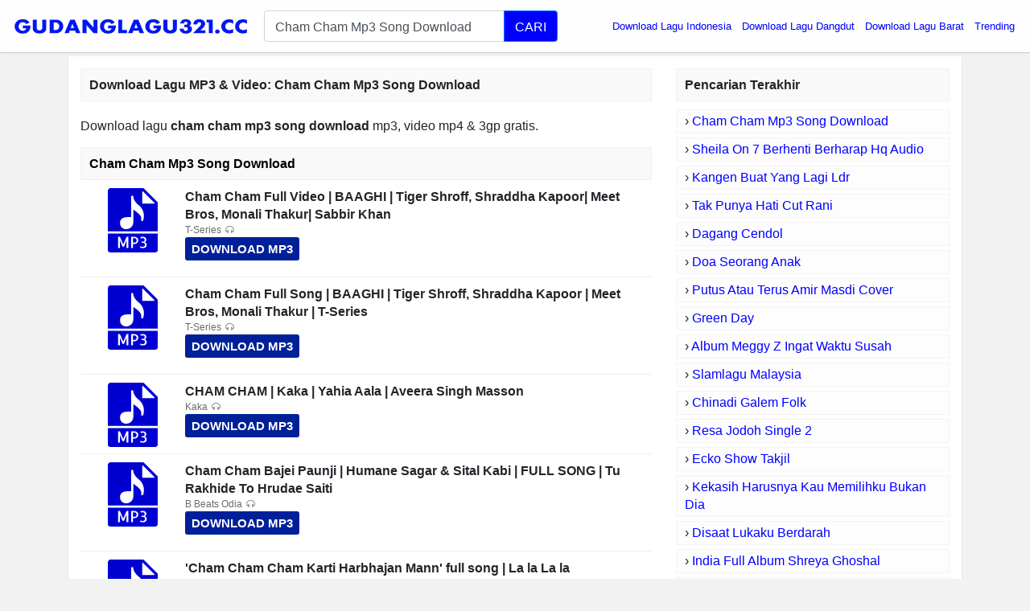

--- FILE ---
content_type: text/html; charset=UTF-8
request_url: https://app.gudanglagu321.cc/download/cham-cham-mp3-song-download/
body_size: 6279
content:
<!DOCTYPE html>
<html itemscope="" itemtype="https://schema.org/WebPage" lang="id">
<head>
<meta http-equiv="Content-Type" content="text/html; charset=utf-8" />
<meta name="viewport" content="width=device-width, initial-scale=1" />
<title>Download Lagu Cham Cham Mp3 Song Download MP3, Video MP4 &amp; 3GP</title>
<meta name="description" content="Cham Cham Mp3 Song Download MP3 Download (5.13 MB), Video 3gp &amp; mp4. List Download Lagu MP3 Cham Cham Mp3 Song Download (10:16 min), last update Jan 2026. You c" />
<meta name="keywords" content="Cham Cham Mp3 Song Download, lagu Cham Cham Mp3 Song Download, download lagu Cham Cham Mp3 Song Download, download lagu Cham Cham Mp3 Song Download mp3, download lagu terbaru Cham Cham Mp3 Song Download, download lagu Cham Cham Mp3 Song Download gratis, musik Cham Cham Mp3 Song Download, download musik Cham Cham Mp3 Song Download, dengarkan lagu online, dengarkan lagu mp3 online" />
<meta property="og:title" content="Download Lagu Cham Cham Mp3 Song Download MP3, Video MP4 &amp; 3GP" />
<meta property="og:image" content="" />
<meta property="og:url" content="https://app.gudanglagu321.cc/download/cham-cham-mp3-song-download/" />
<meta property="og:description" content="Cham Cham Mp3 Song Download MP3 Download (5.13 MB), Video 3gp &amp; mp4. List Download Lagu MP3 Cham Cham Mp3 Song Download (10:16 min), last update Jan 2026. You c" />
<link rel="canonical" href="https://app.gudanglagu321.cc/download/cham-cham-mp3-song-download/" />
<meta name="google-site-verification" content="H8lSToBGkMVTAO2zmvPsWSkdQUNkYkXzNcuXYqVprM4" />
<meta http-equiv="X-UA-Compatible" content="IE=edge, chrome=1" />
<meta name="author" content="GudangLagu" />
<meta property="og:site_name" content="GudangLagu" />
<link rel="icon" href="https://app.gudanglagu321.cc/images/favicon.ico" type="image/gif" sizes="16x16">
<script type="text/javascript" src="https://ajax.googleapis.com/ajax/libs/jquery/3.3.1/jquery.min.js"></script>
<link href="https://app.gudanglagu321.cc/font-awesome/4.7.0/css/font-awesome.min.css" rel="stylesheet" media="screen" async defer crossorigin="anonymous">
<link rel="stylesheet" href="https://app.gudanglagu321.cc/bootstrap/4.0.0/css/bootstrap.min.css?v=0.1" async defer crossorigin="anonymous">
<link rel="stylesheet" href="https://app.gudanglagu321.cc/css/app-min2.css?v=0.8" media="screen" />
<script src="https://app.gudanglagu321.cc/js/master.js" type="text/javascript"></script>
<link rel="icon" href="https://app.gudanglagu321.cc/images/favicon.ico" type="image/gif" sizes="16x16">
<script src="https://app.gudanglagu321.cc/bootstrap/4.0.0/js/bootstrap.min.js" crossorigin="anonymous"></script>
<style>.find-more{word-break: break-word}.logo4 {width: min(70vw, 1000px);}.share4 {width: min(70vw, 138px);}</style>
<style>.btn-dls,.btn-pls{display:inline-block;padding:2px 10px;background:#1fd900;margin:5px 10px 0 0;font-size:12px;color:#fff;border-radius:3px;font-weight:700}.btn-pls{background:#fa5e00}.btn-dls:before,.btn-pls:before{content:"\F019";font-family:FontAwesome;padding-right:5px}.btn-pls:before{content:"\F04B"}</style>
</head>
<body>
    <div id="header" class="scroll-down">
        <div id="container" class="container-fluid pl-0 pr-0">
            <nav class="navbar navbar-expand-md header-navbar navbar-light">
                <div class="navbar-brand mx-auto">
                    <a class="logo" href="/">
                        <img class="logo4" width="100%" height="100%" style="max-width: 300px; padding: 10px 0;" src="https://app.gudanglagu321.cc/images/download-lagu-mp3-gratis-terbaru.png" title="Download Lagu Terbaru, Gudang lagu Mp3 gratis Terbaik 2026" alt="Download Lagu Terbaru, Gudang lagu Mp3 gratis Terbaik 2026">
                    </a>
                </div>
                                <div class="d-flex flex-row" style="flex-grow: 1;">
                    <div class="order-0" style="flex-grow: 1;">
                        <div class="form">
                            <form class="my-2" role="search" action="/cari.php">
                                <div class="input-group input-group-lg" id="suggest">
                                    <input autocomplete="off" type="text" id="search-query" class="form-control" name="q" value="Cham Cham Mp3 Song Download" placeholder="Masukkan nama lagu" required="">
                                    <div class="input-group-append">
                                        <button type="submit" class="btn btn-primary search-btn">
                                            
                                            CARI
                                        </button>
                                    </div>
                                </div>
                            </form>
                        </div>
                    </div>
                                        <button class="navbar-toggler" title="Button" type="button" data-toggle="collapse" data-target=".dual-collapse2">
                        <span class="navbar-toggler-icon"></span>
                    </button>
                                    </div>
                                <div class="navbar-collapse collapse order-3 dual-collapse2">
                    <ul class="navbar-nav ml-auto">
			<!--<li class="nav-item dropdown">
		<a class="nav-link dropdown-toggle" href="/" id="navbarDropdown" role="button" data-toggle="dropdown" aria-haspopup="true" aria-expanded="false">Genre </a>
		<div class="dropdown-menu" aria-labelledby="navbarDropdown">
	<a class="dropdown-item genre" href="/genre/ilkpop.html">ilKPOP</a>
	<a class="dropdown-item genre" href="#">Go-Lagu</a>
	<a class="dropdown-item genre" href="/planetlagu-download.html">PlanetLagu</a>
	<a class="dropdown-item genre" href="/lagu123-top-download.html">Lagu123</a>
	<a class="dropdown-item genre" href="#">Mp3juice</a>
	<a class="dropdown-item genre" href="/stafaband-download.html">Stafaband</a>
	</div></li>-->
                        <li class="nav-item">
                            <a style="color:blue" class="nav-link" href="/download/download-lagu-indonesia/">Download Lagu Indonesia</a>
                        </li>
                        <li class="nav-item">
                            <a style="color:blue" class="nav-link" href="/download/download-lagu-dangdut/">Download Lagu Dangdut</a>
                        </li>
                        <li class="nav-item">
                            <a style="color:blue" class="nav-link" href="/download/download-lagu-barat/">Download Lagu Barat</a>
                        </li>
                        <li class="nav-item">
                            <a style="color:blue" class="nav-link" href="/trending/">Trending</a>
                        </li>            
                                            </ul>
                </div>
                            </nav>
        </div>
    </div><div id="main" class="container">
        <div class="main_content">
    <div class="row">
        <div id="content" class="col-md-8 col-lg-8 col-sm-12 col-xs-12 search_content">
            
                        <h1 class="widget-name search find-more">Download Lagu MP3 & Video: <strong>Cham Cham Mp3 Song Download</strong></h1>
            <div class="list-item search"><p class="find-more" style="margin-top:20px;font-size:16px;">Download lagu <strong>cham cham mp3 song download</strong> mp3, video mp4 &amp; 3gp gratis.</p>
<h2 class="widget-name search find-more">Cham Cham Mp3 Song Download</h2><div class="item-in-list">
<div class="thumb">
<a href="/link/cham-cham-full-video-baaghi-tiger-shroff-shraddha-kapoor-meet-bros-monali-thakur-sabbir-khan-vf6vY6tYvKGA/" rel="nofollow">
<img src="/images/59768d74fde3bfd8645cebb29cafcff9.svg?v=0.1" alt="Cham Cham Full Video | BAAGHI | Tiger Shroff, Shraddha Kapoor| Meet Bros, Monali Thakur| Sabbir Khan"></a>
</div>
<div class="info2">
<strong class="info-name" style="font-size: 16px;max-height: 40px;overflow: hidden;text-overflow: ellipsis;margin-bottom: 0;">Cham Cham Full Video | BAAGHI | Tiger Shroff, Shraddha Kapoor| Meet Bros, Monali Thakur| Sabbir Khan</strong>
<div class="analytics">
<p class="listen"><b>T-Series</b></p>
<a style="color: #FFF;background: #002099;border-radius: 3px;padding: 4px 8px;font-size: 15px!important;display: inline-block;font-weight: 700" href="/link/cham-cham-full-video-baaghi-tiger-shroff-shraddha-kapoor-meet-bros-monali-thakur-sabbir-khan-vf6vY6tYvKGA/" rel="nofollow">DOWNLOAD MP3</a>
</div>
</div>
</div><div class="item-in-list">
<div class="thumb">
<a href="/link/cham-cham-full-song-baaghi-tiger-shroff-shraddha-kapoor-meet-bros-monali-thakur-t-series-vszQBjrJ_6eE/" rel="nofollow">
<img src="/images/59768d74fde3bfd8645cebb29cafcff9.svg?v=0.1" alt="Cham Cham Full Song | BAAGHI | Tiger Shroff, Shraddha Kapoor | Meet Bros, Monali Thakur | T-Series"></a>
</div>
<div class="info2">
<strong class="info-name" style="font-size: 16px;max-height: 40px;overflow: hidden;text-overflow: ellipsis;margin-bottom: 0;">Cham Cham Full Song | BAAGHI | Tiger Shroff, Shraddha Kapoor | Meet Bros, Monali Thakur | T-Series</strong>
<div class="analytics">
<p class="listen"><b>T-Series</b></p>
<a style="color: #FFF;background: #002099;border-radius: 3px;padding: 4px 8px;font-size: 15px!important;display: inline-block;font-weight: 700" href="/link/cham-cham-full-song-baaghi-tiger-shroff-shraddha-kapoor-meet-bros-monali-thakur-t-series-vszQBjrJ_6eE/" rel="nofollow">DOWNLOAD MP3</a>
</div>
</div>
</div><div class="item-in-list">
<div class="thumb">
<a href="/link/cham-cham-kaka-yahia-aala-aveera-singh-masson-v-v6q3vpQ5AI/" rel="nofollow">
<img src="/images/59768d74fde3bfd8645cebb29cafcff9.svg?v=0.1" alt="CHAM CHAM | Kaka | Yahia Aala | Aveera Singh Masson"></a>
</div>
<div class="info2">
<strong class="info-name" style="font-size: 16px;max-height: 40px;overflow: hidden;text-overflow: ellipsis;margin-bottom: 0;">CHAM CHAM | Kaka | Yahia Aala | Aveera Singh Masson</strong>
<div class="analytics">
<p class="listen"><b>Kaka</b></p>
<a style="color: #FFF;background: #002099;border-radius: 3px;padding: 4px 8px;font-size: 15px!important;display: inline-block;font-weight: 700" href="/link/cham-cham-kaka-yahia-aala-aveera-singh-masson-v-v6q3vpQ5AI/" rel="nofollow">DOWNLOAD MP3</a>
</div>
</div>
</div><div class="item-in-list">
<div class="thumb">
<a href="/link/cham-cham-bajei-paunji-humane-sagar-sital-kabi-full-song-tu-rakhide-to-hrudae-saiti-v6L_CtDRZFQQ/" rel="nofollow">
<img src="/images/59768d74fde3bfd8645cebb29cafcff9.svg?v=0.1" alt="Cham Cham Bajei Paunji | Humane Sagar & Sital Kabi | FULL SONG | Tu Rakhide To Hrudae Saiti"></a>
</div>
<div class="info2">
<strong class="info-name" style="font-size: 16px;max-height: 40px;overflow: hidden;text-overflow: ellipsis;margin-bottom: 0;">Cham Cham Bajei Paunji | Humane Sagar & Sital Kabi | FULL SONG | Tu Rakhide To Hrudae Saiti</strong>
<div class="analytics">
<p class="listen"><b>B Beats Odia</b></p>
<a style="color: #FFF;background: #002099;border-radius: 3px;padding: 4px 8px;font-size: 15px!important;display: inline-block;font-weight: 700" href="/link/cham-cham-bajei-paunji-humane-sagar-sital-kabi-full-song-tu-rakhide-to-hrudae-saiti-v6L_CtDRZFQQ/" rel="nofollow">DOWNLOAD MP3</a>
</div>
</div>
</div><div class="item-in-list">
<div class="thumb">
<a href="/link/-cham-cham-cham-karti-harbhajan-mann-full-song-la-la-la-la-vaTWrtb_qgFM/" rel="nofollow">
<img src="/images/59768d74fde3bfd8645cebb29cafcff9.svg?v=0.1" alt="'Cham Cham Cham Karti Harbhajan Mann' full song | La la La la"></a>
</div>
<div class="info2">
<strong class="info-name" style="font-size: 16px;max-height: 40px;overflow: hidden;text-overflow: ellipsis;margin-bottom: 0;">'Cham Cham Cham Karti Harbhajan Mann' full song | La la La la</strong>
<div class="analytics">
<p class="listen"><b>T-Series Apna Punjab</b></p>
<a style="color: #FFF;background: #002099;border-radius: 3px;padding: 4px 8px;font-size: 15px!important;display: inline-block;font-weight: 700" href="/link/-cham-cham-cham-karti-harbhajan-mann-full-song-la-la-la-la-vaTWrtb_qgFM/" rel="nofollow">DOWNLOAD MP3</a>
</div>
</div>
</div><div class="item-in-list">
<div class="thumb">
<a href="/link/cham-cham-chamke-chandni-bollywood-classic-%E0%A4%9A%E0%A4%AE-%E0%A4%9A%E0%A4%AE-%E0%A4%9A%E0%A4%AE%E0%A4%95%E0%A5%87-%E0%A4%9A%E0%A4%BE%E0%A4%82%E0%A4%A6%E0%A4%A8%E0%A5%80-%E0%A4%9C%E0%A4%BE%E0%A4%A8-%E0%A4%95%E0%A5%80-%E0%A4%95%E0%A4%B8%E0%A4%AE-vDJmrsCX7r8E/" rel="nofollow">
<img src="/images/59768d74fde3bfd8645cebb29cafcff9.svg?v=0.1" alt="Cham - Cham Chamke Chandni (Bollywood Classic) चम - चम चमके चांदनी (जान की कसम)"></a>
</div>
<div class="info2">
<strong class="info-name" style="font-size: 16px;max-height: 40px;overflow: hidden;text-overflow: ellipsis;margin-bottom: 0;">Cham - Cham Chamke Chandni (Bollywood Classic) चम - चम चमके चांदनी (जान की कसम)</strong>
<div class="analytics">
<p class="listen"><b>Rare Gems</b></p>
<a style="color: #FFF;background: #002099;border-radius: 3px;padding: 4px 8px;font-size: 15px!important;display: inline-block;font-weight: 700" href="/link/cham-cham-chamke-chandni-bollywood-classic-%E0%A4%9A%E0%A4%AE-%E0%A4%9A%E0%A4%AE-%E0%A4%9A%E0%A4%AE%E0%A4%95%E0%A5%87-%E0%A4%9A%E0%A4%BE%E0%A4%82%E0%A4%A6%E0%A4%A8%E0%A5%80-%E0%A4%9C%E0%A4%BE%E0%A4%A8-%E0%A4%95%E0%A5%80-%E0%A4%95%E0%A4%B8%E0%A4%AE-vDJmrsCX7r8E/" rel="nofollow">DOWNLOAD MP3</a>
</div>
</div>
</div><div class="item-in-list">
<div class="thumb">
<a href="/link/aaj-humne-aapke-liye-full-video-dil-pardesi-ho-gaya-kapil-alka-yagnik-udit-narayan-vn6qb1iEF-Oc/" rel="nofollow">
<img src="/images/59768d74fde3bfd8645cebb29cafcff9.svg?v=0.1" alt="Aaj Humne Aapke Liye Full Video - Dil Pardesi Ho Gaya | Kapil | Alka Yagnik, Udit Narayan"></a>
</div>
<div class="info2">
<strong class="info-name" style="font-size: 16px;max-height: 40px;overflow: hidden;text-overflow: ellipsis;margin-bottom: 0;">Aaj Humne Aapke Liye Full Video - Dil Pardesi Ho Gaya | Kapil | Alka Yagnik, Udit Narayan</strong>
<div class="analytics">
<p class="listen"><b>SonyMusicIndiaVEVO</b></p>
<a style="color: #FFF;background: #002099;border-radius: 3px;padding: 4px 8px;font-size: 15px!important;display: inline-block;font-weight: 700" href="/link/aaj-humne-aapke-liye-full-video-dil-pardesi-ho-gaya-kapil-alka-yagnik-udit-narayan-vn6qb1iEF-Oc/" rel="nofollow">DOWNLOAD MP3</a>
</div>
</div>
</div><div class="item-in-list">
<div class="thumb">
<a href="/link/chamcham-naachoongi-dil-pardesi-ho-gaya-udit-narayan-alka-yagnik-kapil-jhaveri-saloni-aswani-v5Oo0U85fEFA/" rel="nofollow">
<img src="/images/59768d74fde3bfd8645cebb29cafcff9.svg?v=0.1" alt="Chamcham Naachoongi | Dil Pardesi Ho Gaya | Udit Narayan, Alka Yagnik | Kapil Jhaveri, Saloni Aswani"></a>
</div>
<div class="info2">
<strong class="info-name" style="font-size: 16px;max-height: 40px;overflow: hidden;text-overflow: ellipsis;margin-bottom: 0;">Chamcham Naachoongi | Dil Pardesi Ho Gaya | Udit Narayan, Alka Yagnik | Kapil Jhaveri, Saloni Aswani</strong>
<div class="analytics">
<p class="listen"><b>Star List</b></p>
<a style="color: #FFF;background: #002099;border-radius: 3px;padding: 4px 8px;font-size: 15px!important;display: inline-block;font-weight: 700" href="/link/chamcham-naachoongi-dil-pardesi-ho-gaya-udit-narayan-alka-yagnik-kapil-jhaveri-saloni-aswani-v5Oo0U85fEFA/" rel="nofollow">DOWNLOAD MP3</a>
</div>
</div>
</div><div class="item-in-list">
<div class="thumb">
<a href="/link/cham-cham-nupur-baje-kavita-krishnamurty-vijayta-pandit-rani-mukherjee-indrani-biyer-phool-vHVOsv3-Q8Fw/" rel="nofollow">
<img src="/images/59768d74fde3bfd8645cebb29cafcff9.svg?v=0.1" alt="Cham Cham Nupur Baje | Kavita Krishnamurty | Vijayta Pandit | Rani Mukherjee | Indrani | Biyer Phool"></a>
</div>
<div class="info2">
<strong class="info-name" style="font-size: 16px;max-height: 40px;overflow: hidden;text-overflow: ellipsis;margin-bottom: 0;">Cham Cham Nupur Baje | Kavita Krishnamurty | Vijayta Pandit | Rani Mukherjee | Indrani | Biyer Phool</strong>
<div class="analytics">
<p class="listen"><b>Channel B Music</b></p>
<a style="color: #FFF;background: #002099;border-radius: 3px;padding: 4px 8px;font-size: 15px!important;display: inline-block;font-weight: 700" href="/link/cham-cham-nupur-baje-kavita-krishnamurty-vijayta-pandit-rani-mukherjee-indrani-biyer-phool-vHVOsv3-Q8Fw/" rel="nofollow">DOWNLOAD MP3</a>
</div>
</div>
</div><div class="item-in-list">
<div class="thumb">
<a href="/link/main-cham-cham-nachdi-phira-original-song-4k-asha-bhosle-hits-mumtaz-songs-koi-sehari-babu-v6e7t11vzLk0/" rel="nofollow">
<img src="/images/59768d74fde3bfd8645cebb29cafcff9.svg?v=0.1" alt="Main Cham Cham Nachdi Phira Original Song 4K | Asha Bhosle Hits | Mumtaz Songs | Koi Sehari Babu"></a>
</div>
<div class="info2">
<strong class="info-name" style="font-size: 16px;max-height: 40px;overflow: hidden;text-overflow: ellipsis;margin-bottom: 0;">Main Cham Cham Nachdi Phira Original Song 4K | Asha Bhosle Hits | Mumtaz Songs | Koi Sehari Babu</strong>
<div class="analytics">
<p class="listen"><b>SuperHit Gaane</b></p>
<a style="color: #FFF;background: #002099;border-radius: 3px;padding: 4px 8px;font-size: 15px!important;display: inline-block;font-weight: 700" href="/link/main-cham-cham-nachdi-phira-original-song-4k-asha-bhosle-hits-mumtaz-songs-koi-sehari-babu-v6e7t11vzLk0/" rel="nofollow">DOWNLOAD MP3</a>
</div>
</div>
</div><div class="item-in-list">
<div class="thumb">
<a href="/link/ghungharva-mora-cham-cham-hd-video-song-mohd-rafi-asha-bhosle-mehmood-helen-zindagi-1964-v76mTIiBWtrE/" rel="nofollow">
<img src="/images/59768d74fde3bfd8645cebb29cafcff9.svg?v=0.1" alt="Ghungharva Mora Cham Cham [HD] Video Song : Mohd Rafi, Asha Bhosle | Mehmood, Helen | Zindagi (1964)"></a>
</div>
<div class="info2">
<strong class="info-name" style="font-size: 16px;max-height: 40px;overflow: hidden;text-overflow: ellipsis;margin-bottom: 0;">Ghungharva Mora Cham Cham [HD] Video Song : Mohd Rafi, Asha Bhosle | Mehmood, Helen | Zindagi (1964)</strong>
<div class="analytics">
<p class="listen"><b>SuperHit Gaane</b></p>
<a style="color: #FFF;background: #002099;border-radius: 3px;padding: 4px 8px;font-size: 15px!important;display: inline-block;font-weight: 700" href="/link/ghungharva-mora-cham-cham-hd-video-song-mohd-rafi-asha-bhosle-mehmood-helen-zindagi-1964-v76mTIiBWtrE/" rel="nofollow">DOWNLOAD MP3</a>
</div>
</div>
</div><div class="item-in-list">
<div class="thumb">
<a href="/link/door-waadiyon-se-aa-rahi-hai-lyrical-video-sonu-nigam-tum-se-achcha-kaun-hai-hindi-love-song-v9nvMqSn7ROY/" rel="nofollow">
<img src="/images/59768d74fde3bfd8645cebb29cafcff9.svg?v=0.1" alt="Door Waadiyon Se Aa Rahi Hai - Lyrical Video | Sonu Nigam | Tum Se Achcha Kaun Hai | Hindi Love Song"></a>
</div>
<div class="info2">
<strong class="info-name" style="font-size: 16px;max-height: 40px;overflow: hidden;text-overflow: ellipsis;margin-bottom: 0;">Door Waadiyon Se Aa Rahi Hai - Lyrical Video | Sonu Nigam | Tum Se Achcha Kaun Hai | Hindi Love Song</strong>
<div class="analytics">
<p class="listen"><b>Ishtar Music</b></p>
<a style="color: #FFF;background: #002099;border-radius: 3px;padding: 4px 8px;font-size: 15px!important;display: inline-block;font-weight: 700" href="/link/door-waadiyon-se-aa-rahi-hai-lyrical-video-sonu-nigam-tum-se-achcha-kaun-hai-hindi-love-song-v9nvMqSn7ROY/" rel="nofollow">DOWNLOAD MP3</a>
</div>
</div>
</div><div class="item-in-list">
<div class="thumb">
<a href="/link/lyrical-chanda-chamke-song-with-lyrics-fanaa-aamir-khan-kajol-jatin-lalit-prasoon-joshi-vGgm0U8m3198/" rel="nofollow">
<img src="/images/59768d74fde3bfd8645cebb29cafcff9.svg?v=0.1" alt="Lyrical | Chanda Chamke Song with Lyrics | Fanaa | Aamir Khan | Kajol | Jatin-Lalit | Prasoon Joshi"></a>
</div>
<div class="info2">
<strong class="info-name" style="font-size: 16px;max-height: 40px;overflow: hidden;text-overflow: ellipsis;margin-bottom: 0;">Lyrical | Chanda Chamke Song with Lyrics | Fanaa | Aamir Khan | Kajol | Jatin-Lalit | Prasoon Joshi</strong>
<div class="analytics">
<p class="listen"><b>YRF</b></p>
<a style="color: #FFF;background: #002099;border-radius: 3px;padding: 4px 8px;font-size: 15px!important;display: inline-block;font-weight: 700" href="/link/lyrical-chanda-chamke-song-with-lyrics-fanaa-aamir-khan-kajol-jatin-lalit-prasoon-joshi-vGgm0U8m3198/" rel="nofollow">DOWNLOAD MP3</a>
</div>
</div>
</div><div class="item-in-list">
<div class="thumb">
<a href="/link/angoori-angoori-jaanwar-songs-karisma-kapoor-ashutosh-rana-90s-hit-dance-song-vy3_HuoAqpUI/" rel="nofollow">
<img src="/images/59768d74fde3bfd8645cebb29cafcff9.svg?v=0.1" alt="Angoori Angoori | Jaanwar Songs | Karisma Kapoor | Ashutosh Rana | 90s Hit Dance Song"></a>
</div>
<div class="info2">
<strong class="info-name" style="font-size: 16px;max-height: 40px;overflow: hidden;text-overflow: ellipsis;margin-bottom: 0;">Angoori Angoori | Jaanwar Songs | Karisma Kapoor | Ashutosh Rana | 90s Hit Dance Song</strong>
<div class="analytics">
<p class="listen"><b>90s Hindi Songs</b></p>
<a style="color: #FFF;background: #002099;border-radius: 3px;padding: 4px 8px;font-size: 15px!important;display: inline-block;font-weight: 700" href="/link/angoori-angoori-jaanwar-songs-karisma-kapoor-ashutosh-rana-90s-hit-dance-song-vy3_HuoAqpUI/" rel="nofollow">DOWNLOAD MP3</a>
</div>
</div>
</div><div class="item-in-list">
<div class="thumb">
<a href="/link/talam-pichi-cham-cham-vss4O2dtRK9c/" rel="nofollow">
<img src="/images/59768d74fde3bfd8645cebb29cafcff9.svg?v=0.1" alt="Talam pichi cham cham"></a>
</div>
<div class="info2">
<strong class="info-name" style="font-size: 16px;max-height: 40px;overflow: hidden;text-overflow: ellipsis;margin-bottom: 0;">Talam pichi cham cham</strong>
<div class="analytics">
<p class="listen"><b>adibasxpo</b></p>
<a style="color: #FFF;background: #002099;border-radius: 3px;padding: 4px 8px;font-size: 15px!important;display: inline-block;font-weight: 700" href="/link/talam-pichi-cham-cham-vss4O2dtRK9c/" rel="nofollow">DOWNLOAD MP3</a>
</div>
</div>
</div><div class="item-in-list">
<div class="thumb">
<a href="/link/cham-cham-karta-ajay-atul-vaishali-samant-sonali-bendre-hit-song-vzXxE4X8opIE/" rel="nofollow">
<img src="/images/59768d74fde3bfd8645cebb29cafcff9.svg?v=0.1" alt="Cham Cham Karta | Ajay Atul | Vaishali Samant |  Sonali Bendre | Hit Song"></a>
</div>
<div class="info2">
<strong class="info-name" style="font-size: 16px;max-height: 40px;overflow: hidden;text-overflow: ellipsis;margin-bottom: 0;">Cham Cham Karta | Ajay Atul | Vaishali Samant |  Sonali Bendre | Hit Song</strong>
<div class="analytics">
<p class="listen"><b>SAGARIKA INDIE</b></p>
<a style="color: #FFF;background: #002099;border-radius: 3px;padding: 4px 8px;font-size: 15px!important;display: inline-block;font-weight: 700" href="/link/cham-cham-karta-ajay-atul-vaishali-samant-sonali-bendre-hit-song-vzXxE4X8opIE/" rel="nofollow">DOWNLOAD MP3</a>
</div>
</div>
</div><div class="item-in-list">
<div class="thumb">
<a href="/link/how-to-download-mp3-song-mp3-song-download-how-to-download-mp3-song-from-google-v3cQHPx2oMpo/" rel="nofollow">
<img src="/images/59768d74fde3bfd8645cebb29cafcff9.svg?v=0.1" alt="How to Download Mp3 Song | Mp3 Song Download | How to Download Mp3 Song from Google"></a>
</div>
<div class="info2">
<strong class="info-name" style="font-size: 16px;max-height: 40px;overflow: hidden;text-overflow: ellipsis;margin-bottom: 0;">How to Download Mp3 Song | Mp3 Song Download | How to Download Mp3 Song from Google</strong>
<div class="analytics">
<p class="listen"><b>Rg technical boy</b></p>
<a style="color: #FFF;background: #002099;border-radius: 3px;padding: 4px 8px;font-size: 15px!important;display: inline-block;font-weight: 700" href="/link/how-to-download-mp3-song-mp3-song-download-how-to-download-mp3-song-from-google-v3cQHPx2oMpo/" rel="nofollow">DOWNLOAD MP3</a>
</div>
</div>
</div><div class="item-in-list">
<div class="thumb">
<a href="/link/google-chrome-se-free-mp3-song-music-download-kaise-kare-no-copyright-free-to-use-song-download-vQPspPu4ditc/" rel="nofollow">
<img src="/images/59768d74fde3bfd8645cebb29cafcff9.svg?v=0.1" alt="Google Chrome se Free MP3 song music download kaise kare no-copyright free to use | song download"></a>
</div>
<div class="info2">
<strong class="info-name" style="font-size: 16px;max-height: 40px;overflow: hidden;text-overflow: ellipsis;margin-bottom: 0;">Google Chrome se Free MP3 song music download kaise kare no-copyright free to use | song download</strong>
<div class="analytics">
<p class="listen"><b>TheeTube</b></p>
<a style="color: #FFF;background: #002099;border-radius: 3px;padding: 4px 8px;font-size: 15px!important;display: inline-block;font-weight: 700" href="/link/google-chrome-se-free-mp3-song-music-download-kaise-kare-no-copyright-free-to-use-song-download-vQPspPu4ditc/" rel="nofollow">DOWNLOAD MP3</a>
</div>
</div>
</div><div class="item-in-list">
<div class="thumb">
<a href="/link/cham-cham-new-purulia-trending-song-sonali-mahato-making-video-shors-reels-v9Q67xbazIMs/" rel="nofollow">
<img src="/images/59768d74fde3bfd8645cebb29cafcff9.svg?v=0.1" alt="Cham Cham New Purulia Trending Song | Sonali Mahato | Making Video #shors #reels"></a>
</div>
<div class="info2">
<strong class="info-name" style="font-size: 16px;max-height: 40px;overflow: hidden;text-overflow: ellipsis;margin-bottom: 0;">Cham Cham New Purulia Trending Song | Sonali Mahato | Making Video #shors #reels</strong>
<div class="analytics">
<p class="listen"><b>Bindas Tv Originals</b></p>
<a style="color: #FFF;background: #002099;border-radius: 3px;padding: 4px 8px;font-size: 15px!important;display: inline-block;font-weight: 700" href="/link/cham-cham-new-purulia-trending-song-sonali-mahato-making-video-shors-reels-v9Q67xbazIMs/" rel="nofollow">DOWNLOAD MP3</a>
</div>
</div>
</div><div class="item-in-list">
<div class="thumb">
<a href="/link/instagram-viral-girl-dance-cham-cham-ye-barsan-ge-haryanvi-dance-mera-deewanapan-dance-v-OXGj4KhLlk/" rel="nofollow">
<img src="/images/59768d74fde3bfd8645cebb29cafcff9.svg?v=0.1" alt="Instagram Viral Girl Dance😍| Cham Cham ye barsan ge Haryanvi Dance | Mera Deewanapan Dance"></a>
</div>
<div class="info2">
<strong class="info-name" style="font-size: 16px;max-height: 40px;overflow: hidden;text-overflow: ellipsis;margin-bottom: 0;">Instagram Viral Girl Dance😍| Cham Cham ye barsan ge Haryanvi Dance | Mera Deewanapan Dance</strong>
<div class="analytics">
<p class="listen"><b>The Vibe Check</b></p>
<a style="color: #FFF;background: #002099;border-radius: 3px;padding: 4px 8px;font-size: 15px!important;display: inline-block;font-weight: 700" href="/link/instagram-viral-girl-dance-cham-cham-ye-barsan-ge-haryanvi-dance-mera-deewanapan-dance-v-OXGj4KhLlk/" rel="nofollow">DOWNLOAD MP3</a>
</div>
</div>
</div><div class="item-in-list">
<div class="thumb">
<a href="/link/cham-cham-cham-v4ZQX4ah5pu4/" rel="nofollow">
<img src="/images/59768d74fde3bfd8645cebb29cafcff9.svg?v=0.1" alt="cham cham cham"></a>
</div>
<div class="info2">
<strong class="info-name" style="font-size: 16px;max-height: 40px;overflow: hidden;text-overflow: ellipsis;margin-bottom: 0;">cham cham cham</strong>
<div class="analytics">
<p class="listen"><b>Dishita and Naveen Joshi</b></p>
<a style="color: #FFF;background: #002099;border-radius: 3px;padding: 4px 8px;font-size: 15px!important;display: inline-block;font-weight: 700" href="/link/cham-cham-cham-v4ZQX4ah5pu4/" rel="nofollow">DOWNLOAD MP3</a>
</div>
</div>
</div><div class="item-in-list">
<div class="thumb">
<a href="/link/choodi-baji-hai-hd-video-shahrukh-khan-juhi-chawla-udit-narayan-alka-yagnik-90s-songs-vtqXLGtj_Iwo/" rel="nofollow">
<img src="/images/59768d74fde3bfd8645cebb29cafcff9.svg?v=0.1" alt="Choodi Baji Hai HD Video - Shahrukh Khan & Juhi Chawla | Udit Narayan & Alka Yagnik | 90s Songs"></a>
</div>
<div class="info2">
<strong class="info-name" style="font-size: 16px;max-height: 40px;overflow: hidden;text-overflow: ellipsis;margin-bottom: 0;">Choodi Baji Hai HD Video - Shahrukh Khan & Juhi Chawla | Udit Narayan & Alka Yagnik | 90s Songs</strong>
<div class="analytics">
<p class="listen"><b>Abhijeet Bharti </b></p>
<a style="color: #FFF;background: #002099;border-radius: 3px;padding: 4px 8px;font-size: 15px!important;display: inline-block;font-weight: 700" href="/link/choodi-baji-hai-hd-video-shahrukh-khan-juhi-chawla-udit-narayan-alka-yagnik-90s-songs-vtqXLGtj_Iwo/" rel="nofollow">DOWNLOAD MP3</a>
</div>
</div>
</div><div class="item-in-list">
<div class="thumb">
<a href="/link/cham-cham-baje-tor-paijaniya-mp3-song-download-viral-video-india-dev-digital-studio-v7v1FP7O__dk/" rel="nofollow">
<img src="/images/59768d74fde3bfd8645cebb29cafcff9.svg?v=0.1" alt="cham cham baje tor paijaniya mp3 song download#viral video#india#Dev digital studio"></a>
</div>
<div class="info2">
<strong class="info-name" style="font-size: 16px;max-height: 40px;overflow: hidden;text-overflow: ellipsis;margin-bottom: 0;">cham cham baje tor paijaniya mp3 song download#viral video#india#Dev digital studio</strong>
<div class="analytics">
<p class="listen"><b>Krishna kumar ka pyar </b></p>
<a style="color: #FFF;background: #002099;border-radius: 3px;padding: 4px 8px;font-size: 15px!important;display: inline-block;font-weight: 700" href="/link/cham-cham-baje-tor-paijaniya-mp3-song-download-viral-video-india-dev-digital-studio-v7v1FP7O__dk/" rel="nofollow">DOWNLOAD MP3</a>
</div>
</div>
</div></div></div><div id="sidebar" class="col-md-4 col-lg-4 col-sm-12 col-xs-12">
            <h2 class="widget-name">
                <span>Pencarian Terakhir</span>
            </h2>
            <ul class="recent-search">
<li>&rsaquo; <a style="color:#00f" href="https://app.gudanglagu321.cc/download/cham-cham-mp3-song-download/">Cham Cham Mp3 Song Download</a></li><li>&rsaquo; <a style="color:#00f" href="https://app.gudanglagu321.cc/download/sheila-on-7-berhenti-berharap-hq-audio/">Sheila On 7 Berhenti Berharap Hq Audio</a></li><li>&rsaquo; <a style="color:#00f" href="https://app.gudanglagu321.cc/download/kangen-buat-yang-lagi-ldr/">Kangen Buat Yang Lagi Ldr</a></li><li>&rsaquo; <a style="color:#00f" href="https://app.gudanglagu321.cc/download/tak-punya-hati-cut-rani/">Tak Punya Hati Cut Rani</a></li><li>&rsaquo; <a style="color:#00f" href="https://app.gudanglagu321.cc/download/dagang-cendol/">Dagang Cendol</a></li><li>&rsaquo; <a style="color:#00f" href="https://app.gudanglagu321.cc/download/doa-seorang-anak/">Doa Seorang Anak</a></li><li>&rsaquo; <a style="color:#00f" href="https://app.gudanglagu321.cc/download/putus-atau-terus-amir-masdi-cover/">Putus Atau Terus Amir Masdi Cover</a></li><li>&rsaquo; <a style="color:#00f" href="https://app.gudanglagu321.cc/download/green-day/">Green Day</a></li><li>&rsaquo; <a style="color:#00f" href="https://app.gudanglagu321.cc/download/album-meggy-z-ingat-waktu-susah/">Album Meggy Z Ingat Waktu Susah</a></li><li>&rsaquo; <a style="color:#00f" href="https://app.gudanglagu321.cc/download/slamlagu-malaysia/">Slamlagu Malaysia</a></li><li>&rsaquo; <a style="color:#00f" href="https://app.gudanglagu321.cc/download/chinadi-galem-folk/">Chinadi Galem Folk</a></li><li>&rsaquo; <a style="color:#00f" href="https://app.gudanglagu321.cc/download/resa-jodoh-single-2/">Resa Jodoh Single 2</a></li><li>&rsaquo; <a style="color:#00f" href="https://app.gudanglagu321.cc/download/ecko-show-takjil/">Ecko Show Takjil</a></li><li>&rsaquo; <a style="color:#00f" href="https://app.gudanglagu321.cc/download/kekasih-harusnya-kau-memilihku-bukan-dia/">Kekasih Harusnya Kau Memilihku Bukan Dia</a></li><li>&rsaquo; <a style="color:#00f" href="https://app.gudanglagu321.cc/download/disaat-lukaku-berdarah/">Disaat Lukaku Berdarah</a></li><li>&rsaquo; <a style="color:#00f" href="https://app.gudanglagu321.cc/download/india-full-album-shreya-ghoshal/">India Full Album Shreya Ghoshal</a></li><li>&rsaquo; <a style="color:#00f" href="https://app.gudanglagu321.cc/download/satru2-kmb/">Satru2 Kmb</a></li><li>&rsaquo; <a style="color:#00f" href="https://app.gudanglagu321.cc/download/chappell-roan-the-subway/">Chappell Roan The Subway</a></li><li>&rsaquo; <a style="color:#00f" href="https://app.gudanglagu321.cc/download/poppy-mercury-biarkan-ku-pergi/">Poppy Mercury Biarkan Ku Pergi</a></li><li>&rsaquo; <a style="color:#00f" href="https://app.gudanglagu321.cc/download/baru-aku-sadari-nike/">Baru Aku Sadari Nike</a></li><li>&rsaquo; <a style="color:#00f" href="https://app.gudanglagu321.cc/download/ariana-grande-we-can-t-be-friends-wait-for-your-love/">Ariana Grande We Can T Be Friends Wait For Your Love</a></li><li>&rsaquo; <a style="color:#00f" href="https://app.gudanglagu321.cc/download/ine-sinthya-telepon-asmara/">Ine Sinthya Telepon Asmara</a></li><li>&rsaquo; <a style="color:#00f" href="https://app.gudanglagu321.cc/download/jungle-dutch-dj-tomy/">Jungle Dutch Dj Tomy</a></li><li>&rsaquo; <a style="color:#00f" href="https://app.gudanglagu321.cc/download/cak-sodiq-ghibah/">Cak Sodiq Ghibah</a></li><li>&rsaquo; <a style="color:#00f" href="https://app.gudanglagu321.cc/download/sesideman/">Sesideman</a></li></ul>  
        </div>
    </div>
</div>
    </div><div class="home-btn">
        <a href="/" title="Download Lagu Mp3 - Gudang lagu">Home</a>
    </div>
    <div id="footer">
        <div class="container-fluid bg-white">
            <div class="row">
                <div class="col-12 text-center">
                    <div class="copyright">
                        <i>Gudang lagu Mp3 - Download Lagu MP3 Gratis, cepat, mudah dan sangat stabil</i>
                        <br><br>
                        <strong>Download Lagu Terbaru 2026, Gudang Lagu Mp3 Gratis Terbaik 2026. Gudang musik, Free download mp3 Indonesia.</strong>
                    <p><b>Contact:</b> dlaguaku321.net@gmail.com</p>
                    </div>
                </div>
            </div>
        </div>
    </div>
    <div id="scroll-top"><div class="icon"></div></div>
<script type="text/javascript">
$(function(){
    suggest();
    scrollTop();
});
</script>
    <script defer src="https://static.cloudflareinsights.com/beacon.min.js/vcd15cbe7772f49c399c6a5babf22c1241717689176015" integrity="sha512-ZpsOmlRQV6y907TI0dKBHq9Md29nnaEIPlkf84rnaERnq6zvWvPUqr2ft8M1aS28oN72PdrCzSjY4U6VaAw1EQ==" data-cf-beacon='{"version":"2024.11.0","token":"8b3c478ef0e5468e8fa6d3ebb1d21b37","r":1,"server_timing":{"name":{"cfCacheStatus":true,"cfEdge":true,"cfExtPri":true,"cfL4":true,"cfOrigin":true,"cfSpeedBrain":true},"location_startswith":null}}' crossorigin="anonymous"></script>
</body>
</html>